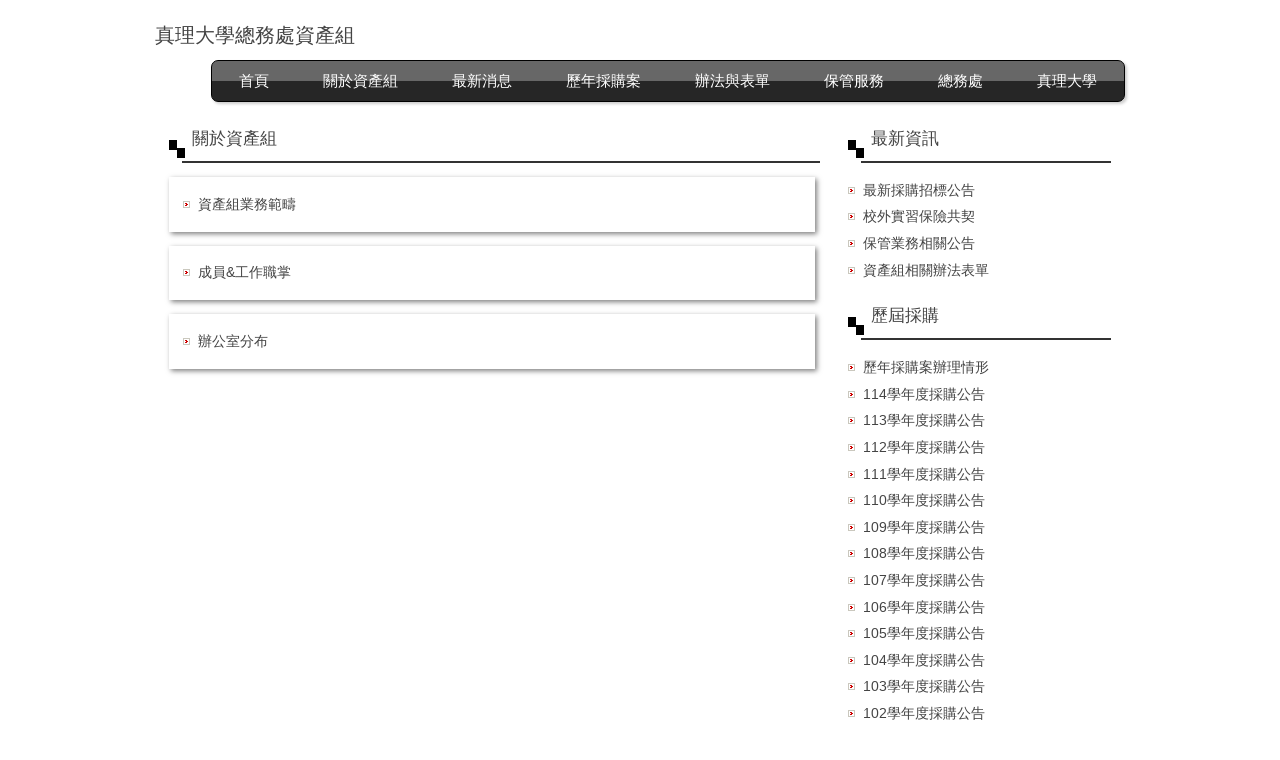

--- FILE ---
content_type: text/html; charset=UTF-8
request_url: https://purchasing.au.edu.tw/p/403-1069-111941.php?Lang=zh-tw
body_size: 4159
content:
<!DOCTYPE html>
<html lang="zh-tw">
<head>


<meta http-equiv="Content-Type" content="text/html; charset=utf-8">
<meta http-equiv="X-UA-Compatible" content="IE=edge,chrome=1" />
<meta name="viewport" content="initial-scale=1.0, user-scalable=1, minimum-scale=1.0, maximum-scale=3.0">
<meta name="apple-mobile-web-app-capable" content="yes">
<meta name="apple-mobile-web-app-status-bar-style" content="black">
<meta name="keywords" content="請填寫網站關鍵記事，用半角逗號(,)隔開" />
<meta name="description" content="請填寫網站簡述" />
<meta content="index,follow" name="robots">
<title>關於資產組 </title>

<link rel="shortcut icon" href="/images/favicon.ico" type="image/x-icon" />
<link rel="icon" href="/images/favicon.ico" type="image/x-icon" />
<link rel="bookmark" href="/images/favicon.ico" type="image/x-icon" />


<link rel="stylesheet" href="/var/file/69/1069/mobilestyle/combine-zh-tw.css?t=7eb4a800" type="text/css" />
<script language="javascript"><!--
 var isHome = false 
 --></script>
<script language="javascript"><!--
 var isExpanMenu = false 
 --></script>
<script type="text/javascript" src="/var/file/js/m_20240827.js" ></script>
</head>
 
<body class="page_mobilercglist  ">

<div class="wrap">


<a href="#start-C" class="focusable" title="跳到主要內容區">跳到主要內容區</a>


<div class="fpbgvideo"></div>
<div class="minner">

<div id="Dyn_head">
<div class="header">
	<div class="minner container">







	


	<div class="mlogo">
		
      <div class="sitename "><h1>真理大學總務處資產組</h1></div>
	</div>
	
      

   




<div class="mnavbar mn-collapse">
	<button type="button" class="navbar-toggle" data-toggle="collapse" data-target=".nav-toggle">
		<span class="glyphicons show_lines">Menu</span>
	</button>
	<div class="nav-toggle collapse navbar-collapse iosScrollToggle">
		<div class="hdmenu">
			<ul class="nav navbar-nav" id="aa6cc68994fb2c2d24189b94052b19e65_MenuTop">
			
				<li   id="Hln_4978" ><a  href="/app/index.php" title="首頁">首頁</a></li>
			
				<li   id="Hln_5644" ><a  href="/p/403-1069-111941.php?Lang=zh-tw" title="關於資產組">關於資產組</a></li>
			
				<li   id="Hln_5645" ><a  href="/p/426-1069-2.php?Lang=zh-tw" title="最新消息">最新消息</a></li>
			
				<li   id="Hln_5643" ><a  href="/p/407-1069-103870-1.php?Lang=zh-tw" title="歷年採購案">歷年採購案</a></li>
			
				<li   id="Hln_5646" ><a  href="/p/426-1069-1.php?Lang=zh-tw" title="辦法與表單">辦法與表單</a></li>
			
				<li   id="Hln_5647" ><a  href="/p/403-1069-112917.php?Lang=zh-tw" title="保管服務">保管服務</a></li>
			
				<li   id="Hln_4995" ><a  href="https://general.au.edu.tw/index.php?Lang=zh-tw" title="總務處">總務處</a></li>
			
				<li   id="Hln_5191" ><a  href="https://www.au.edu.tw/" title="真理大學">真理大學</a></li>
			
			
			</ul>
		</div>
	</div>
</div>

<script>
$(document).ready(function(){
	$(".mnavbar .navbar-toggle").click(function(){
		$(this).toggleClass("open");
	});
   $('.iosScrollToggle').on('shown.bs.collapse', function () {
		var togglePos = $(this).css('position');
      if(togglePos !== 'static'){
          ModalHelper.afterOpen();
      }

    });

    $('.iosScrollToggle').on('hide.bs.collapse', function () {
		var togglePos = $(this).css('position');
      if(togglePos !== 'static'){
			ModalHelper.beforeClose();
      }

    });
	
});
</script>







	</div>
</div>
<script language="javascript">

	tabSwitch("aa6cc68994fb2c2d24189b94052b19e65_MenuTop");



if(typeof(_LoginHln)=='undefined') var _LoginHln = new hashUtil();

if(typeof(_LogoutHln)=='undefined') var _LogoutHln = new hashUtil();

if(typeof(_HomeHln)=='undefined') var _HomeHln = new hashUtil();

if(typeof(_InternalHln)=='undefined') var _InternalHln = new hashUtil();


$(document).ready(function(){
   if(typeof(loginStat)=='undefined') {
   	if(popChkLogin()) loginStat="login";
   	else loginStat="logout";
	}
	dealHln(isHome,loginStat,$('div.hdmenu'));

	
	
});
</script>
<noscript>本功能需使用支援JavaScript之瀏覽器才能正常操作</noscript>
<!-- generated at Thu Jul 31 2025 09:10:51 --></div>


<div class="main">
<div class="minner">

	
	
<div class="row col2 row_0">
	<div class="mrow container">
		
			
			
			
			 
		
			
			
			
			
				
        		
         	
				<div class="col col_02">
					<div class="mcol">
					
						
						
						<div id="Dyn_2_1" class="M39  ">
<script type="text/javascript">
$(document).ready(function(){
var a = [];

a.push({name:'Rcg',value:'111941'});

//a.push({name:'Rss',value:});
var option = {
	pageMode:'2',
	currentPage:1,
	flag:0,
	over:0,
	url:'/app/index.php?Action=mobilercglist',
	urlPrefix:  'http://purchasing.au.edu.tw/p/403-1069-111941-PAGE.php?Lang=zh-tw',
	totalPage:1,
	Op:'getpartlist',
	param:a,
	pageListObj:$("#pageptlist"),
	nextPageObj:$("#_ptlist_next_page")
}
var ptpagelist = new HvPagelist();
ptpagelist.init(option);


$("#_ptlist_gonext").click(function(){
	ptpagelist.goNextPage();
});
$("#_ptlist_goprev").click(function(){
	ptpagelist.goPrePage();
});
/*
$("#_ptlist_select-page").change(function(){
	ptpagelist.goPage(this.value);
});
*/

$("#_ptlist_gofirst").click(function(){
	ptpagelist.goPage(1);
});
$("#_ptlist_golast").click(function(){
	ptpagelist.goPage(1);
});

$("._ptlist_gopage").click(function(){
	ptpagelist.goPage(parseInt($(this).text()));
});

$("#_ptlist_gotopage").click(function(){
	ptpagelist.goPage(parseInt($("#goto_page_demo_pag1").val()));
});




});
</script>
<div class="module module-rcglist md_style2">
	<header class="mt ">
	 
	<h2 class="mt-title">關於資產組</h2>
</header>

	<section class="mb">
	
	
	<div id="pageptlist">
	
	<div class="row listBS boxSD">
	
	
		
		<div class="d-item d-title col-sm-12">
<div class="mbox">
	<div class="d-txt">
		<div class="mtitle">
			
			<a href="http://purchasing.au.edu.tw/p/406-1069-75912,r111941.php?Lang=zh-tw"  title="資產組業務範疇">
				
				資產組業務範疇
			</a>
			
			
			
		</div>
	</div>
	
</div>
</div>

		</div><div class="row listBS boxSD">
	
		
		<div class="d-item d-title col-sm-12">
<div class="mbox">
	<div class="d-txt">
		<div class="mtitle">
			
			<a href="http://purchasing.au.edu.tw/p/406-1069-75913,r111941.php?Lang=zh-tw"  title="成員&amp;工作職掌">
				
				成員&amp;工作職掌
			</a>
			
			
			
		</div>
	</div>
	
</div>
</div>

		</div><div class="row listBS boxSD">
	
		
		<div class="d-item d-title col-sm-12">
<div class="mbox">
	<div class="d-txt">
		<div class="mtitle">
			
			<a href="http://purchasing.au.edu.tw/p/406-1069-75914,r111941.php?Lang=zh-tw"  title="辦公室分布">
				
				辦公室分布
			</a>
			
			
			
		</div>
	</div>
	
</div>
</div>

		
	
	</div>


	</div>
	
	
	
<style type="text/css">
            .page-goto,
            .mpgbar {
                display: flex;
                justify-content: center;
                align-items: center;
            }
            .mpgbar .input-group {
                max-width: 100px;
            }
            .mpgbar .form-control {
                text-align: center;
            }
            .mpgbar .pg-txt {
                padding: 6px 12px;
            }
            .mpgbar .pagination {
                display: block;
            }
            @media(max-width: 768px) {
                .mpgbar { flex-direction: column; }
                .mpgbar .pg-first,
                .mpgbar .pg-last,
                .mpgbar > .pg-txt {
                    display: none;
                }
            }
        </style>

	</section>
</div>
</div>

					
					</div>
				</div> 
			 
		
			
			
			
			
				
        		
         	
				<div class="col col_03">
					<div class="mcol">
					
						
						
						<div id="Dyn_3_1" class="M24051  ">

<div class="module module-link md_style2">
<div class="mouter">
	<header class="mt ">
	 
	<h2 class="mt-title">最新資訊</h2>
</header>

	<section class="mb">
		
      
      	
	<div class="row listBS">
	
	
		
		<div class="d-item d-title col-sm-12">
<div class="mbox">
	<div class="d-txt">
		<div class="mtitle">
			
			<a href="/p/403-1069-113289.php?Lang=zh-tw"  title="最新採購招標公告">
				
				最新採購招標公告
			</a>
			
			
			
		</div>
	</div>
	
</div>
</div>

		</div><div class="row listBS">
	
		
		<div class="d-item d-title col-sm-12">
<div class="mbox">
	<div class="d-txt">
		<div class="mtitle">
			
			<a href="/p/403-1069-112334-1.php?Lang=zh-tw"  title="校外實習保險共契">
				
				校外實習保險共契
			</a>
			
			
			
		</div>
	</div>
	
</div>
</div>

		</div><div class="row listBS">
	
		
		<div class="d-item d-title col-sm-12">
<div class="mbox">
	<div class="d-txt">
		<div class="mtitle">
			
			<a href="/p/403-1069-112919-1.php?Lang=zh-tw"  title="保管業務相關公告">
				
				保管業務相關公告
			</a>
			
			
			
		</div>
	</div>
	
</div>
</div>

		</div><div class="row listBS">
	
		
		<div class="d-item d-title col-sm-12">
<div class="mbox">
	<div class="d-txt">
		<div class="mtitle">
			
			<a href="/p/426-1069-1.php?Lang=zh-tw"  title="資產組相關辦法表單">
				
				資產組相關辦法表單
			</a>
			
			
			
		</div>
	</div>
	
</div>
</div>

		
	
	</div>


      
   	
	</section>
</div>
</div>

</div>

					
						
						
						<div id="Dyn_3_2" class="M21231  ">

<div class="module module-link md_style2">
<div class="mouter">
	<header class="mt ">
	 
	<h2 class="mt-title">歷屆採購</h2>
</header>

	<section class="mb">
		
      
      	
	<div class="row listBS">
	
	
		
		<div class="d-item d-title col-sm-12">
<div class="mbox">
	<div class="d-txt">
		<div class="mtitle">
			
			<a href="/p/403-1069-111525-1.php?Lang=zh-tw"  title="歷年採購案辦理情形">
				
				歷年採購案辦理情形
			</a>
			
			
			
		</div>
	</div>
	
</div>
</div>

		</div><div class="row listBS">
	
		
		<div class="d-item d-title col-sm-12">
<div class="mbox">
	<div class="d-txt">
		<div class="mtitle">
			
			<a href="/p/407-1069-104071-1.php?Lang=zh-tw"  title="114學年度採購公告">
				
				114學年度採購公告
			</a>
			
			
			
		</div>
	</div>
	
</div>
</div>

		</div><div class="row listBS">
	
		
		<div class="d-item d-title col-sm-12">
<div class="mbox">
	<div class="d-txt">
		<div class="mtitle">
			
			<a href="/p/407-1069-104037-1.php?Lang=zh-tw"  title="113學年度採購公告">
				
				113學年度採購公告
			</a>
			
			
			
		</div>
	</div>
	
</div>
</div>

		</div><div class="row listBS">
	
		
		<div class="d-item d-title col-sm-12">
<div class="mbox">
	<div class="d-txt">
		<div class="mtitle">
			
			<a href="/p/407-1069-104035-1.php?Lang=zh-tw"  title="112學年度採購公告">
				
				112學年度採購公告
			</a>
			
			
			
		</div>
	</div>
	
</div>
</div>

		</div><div class="row listBS">
	
		
		<div class="d-item d-title col-sm-12">
<div class="mbox">
	<div class="d-txt">
		<div class="mtitle">
			
			<a href="/p/407-1069-104016-1.php?Lang=zh-tw"  title="111學年度採購公告">
				
				111學年度採購公告
			</a>
			
			
			
		</div>
	</div>
	
</div>
</div>

		</div><div class="row listBS">
	
		
		<div class="d-item d-title col-sm-12">
<div class="mbox">
	<div class="d-txt">
		<div class="mtitle">
			
			<a href="/p/407-1069-103990-1.php?Lang=zh-tw"  title="110學年度採購公告">
				
				110學年度採購公告
			</a>
			
			
			
		</div>
	</div>
	
</div>
</div>

		</div><div class="row listBS">
	
		
		<div class="d-item d-title col-sm-12">
<div class="mbox">
	<div class="d-txt">
		<div class="mtitle">
			
			<a href="/p/407-1069-104041-1.php?Lang=zh-tw"  title="109學年度採購公告">
				
				109學年度採購公告
			</a>
			
			
			
		</div>
	</div>
	
</div>
</div>

		</div><div class="row listBS">
	
		
		<div class="d-item d-title col-sm-12">
<div class="mbox">
	<div class="d-txt">
		<div class="mtitle">
			
			<a href="/p/407-1069-103901-1.php?Lang=zh-tw"  title="108學年度採購公告">
				
				108學年度採購公告
			</a>
			
			
			
		</div>
	</div>
	
</div>
</div>

		</div><div class="row listBS">
	
		
		<div class="d-item d-title col-sm-12">
<div class="mbox">
	<div class="d-txt">
		<div class="mtitle">
			
			<a href="/p/407-1069-103863-1.php?Lang=zh-tw"  title="107學年度採購公告">
				
				107學年度採購公告
			</a>
			
			
			
		</div>
	</div>
	
</div>
</div>

		</div><div class="row listBS">
	
		
		<div class="d-item d-title col-sm-12">
<div class="mbox">
	<div class="d-txt">
		<div class="mtitle">
			
			<a href="/p/407-1069-103864-1.php?Lang=zh-tw"  title="106學年度採購公告">
				
				106學年度採購公告
			</a>
			
			
			
		</div>
	</div>
	
</div>
</div>

		</div><div class="row listBS">
	
		
		<div class="d-item d-title col-sm-12">
<div class="mbox">
	<div class="d-txt">
		<div class="mtitle">
			
			<a href="/p/407-1069-103865-1.php?Lang=zh-tw"  title="105學年度採購公告">
				
				105學年度採購公告
			</a>
			
			
			
		</div>
	</div>
	
</div>
</div>

		</div><div class="row listBS">
	
		
		<div class="d-item d-title col-sm-12">
<div class="mbox">
	<div class="d-txt">
		<div class="mtitle">
			
			<a href="/p/407-1069-103867-1.php?Lang=zh-tw"  title="104學年度採購公告">
				
				104學年度採購公告
			</a>
			
			
			
		</div>
	</div>
	
</div>
</div>

		</div><div class="row listBS">
	
		
		<div class="d-item d-title col-sm-12">
<div class="mbox">
	<div class="d-txt">
		<div class="mtitle">
			
			<a href="/p/407-1069-103868-1.php?Lang=zh-tw"  title="103學年度採購公告">
				
				103學年度採購公告
			</a>
			
			
			
		</div>
	</div>
	
</div>
</div>

		</div><div class="row listBS">
	
		
		<div class="d-item d-title col-sm-12">
<div class="mbox">
	<div class="d-txt">
		<div class="mtitle">
			
			<a href="/p/407-1069-103869-1.php?Lang=zh-tw"  title="102學年度採購公告">
				
				102學年度採購公告
			</a>
			
			
			
		</div>
	</div>
	
</div>
</div>

		
	
	</div>


      
   	
	</section>
</div>
</div>

<!-- generated at Thu Jul 31 2025 09:13:12 --></div>

					
					</div>
				</div> 
			 
		
	</div>
</div>
	

</div>
</div>


	<style>
	@media (min-width: 481px) {.row_0 .col_01 { width: 0%;}.row_0 .col_02 { width: 70%;}.row_0 .col_03 { width: 30%;}}
	</style>


<div id="Dyn_footer">
<div class="footer">
<div class="minner container">







<div class="copyright">
<div class="meditor">
	<style type="text/css">.nav-tabs > li.active > a, .nav-tabs > li.active > a:hover, .nav-tabs > li.active > a:focus {color: #ffffff; background-color: #000;}
.navbar-nav > li > a {margin: 0 2px; font-size: 1.5rem;}
.nav > li > a {padding: 10px 25px;}
.mlogo{text-align: left; }
.mlogo  .sitename{line-height:2; font-size:2rem; font-weight: bold;}
.mt h3 {font-weight: bold;}
@media (min-width: 1000px){
.dropdown-menu {min-width: 360px;}
}
@media (max-width: 750px){
.navbar-nav > li > .dropdown-menu a {color:#fff;}
}
.copyright {text-align: left;}
</style>
<p>聯絡電話(TEL)：+886-2-2621-2121 分機ext 1351~1354。; 傳真號碼(FAX)：+886-2-2620-5236。</p>

<p>地址(ADD.)：25103新北市淡水區真理街32號。No.32, Zhenli St., Tamsui Dist., New Taipei City 25103, Taiwan (R.O.C.)</p>

<p>Copyright 2019 Aletheia University Procurement Division, All Rights Reserved.</p>

<p>(<a href="/platform/" target="_blank" title="網站管理">網站管理</a>)</p>

	
</div>
</div>





</div>
</div>
<!-- generated at Thu Jul 31 2025 09:10:52 --></div>


</div>
</div>
<div class="fpbgvideo"></div>




<div id="_pop_login" class="mpopdiv">
<script>$(document).ready(function() {$.hajaxOpenUrl('/app/index.php?Action=mobileloadmod&Type=mobilepoplogin&Nbr=0','#_pop_login','',function(){menuDropAct();});})</script>
</div>


<div id="_pop_tips" class="mtips">
	<div class="mbox">
	</div>
</div>
<div id="_pop_dialog" class="mdialog">
	<div class="minner">
		<div class="mcont">
		</div>
		<footer class="mdialog-foot">
        	<button type="submit" class="mbtn mbtn-s">OK</button>
        	<button type="submit" class="mbtn mbtn-c">Cancel</button>
		</footer>
	</div>
</div>


<!--<script>NProgress.done();</script>-->
<script>
function popChkLogin(){
	if(typeof(loginStat)=='undefined') {
   	var chkstat=0;
   	var chkUrl='/app/index.php?Action=mobilelogin&Op=chklogin';
   	var chkData = [];
   	var chkObj=$.hajaxReturn(chkUrl,chkData);
   	chkstat=chkObj.stat;
		if(chkstat) {
			loginStat="login"; 
			return true;
		}else {
			loginStat="logout"; 
			return false;
		}	
	}else {
		if(loginStat=="login") return true;
		else return false;
	}
}

</script>
<!-- generated at Wed Sep 03 2025 11:53:07 --></body></html>
